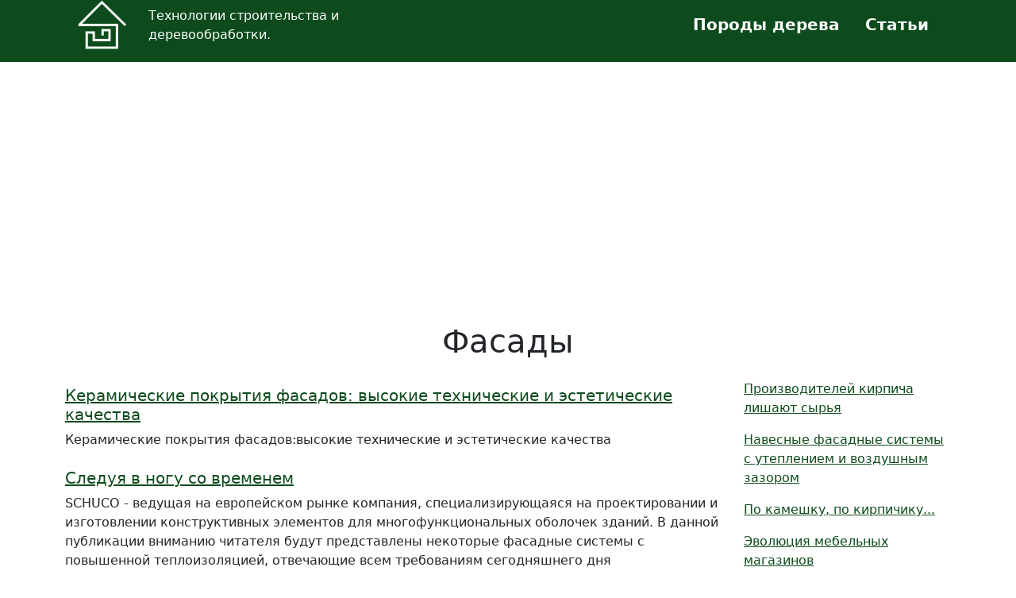

--- FILE ---
content_type: text/html; charset=UTF-8
request_url: https://derevodom.com/cat_26.html
body_size: 8483
content:
    <!DOCTYPE html PUBLIC "-//W3C//DTD XHTML 1.0 Transitional//EN" "//www.w3.org/TR/xhtml1/DTD/xhtml1-transitional.dtd">
<html lang="en">
    <head>
        <title>Фасады
 - Derevodom.com</title>
        <meta http-equiv="Content-Type" content="text/html; charset=utf-8"/>
        <meta name="description" content=""/>
        <meta name="viewport" content="width=device-width, initial-scale=1"/>
                        <meta property="og:site_name" content="Derevodom"/>
        <link rel="stylesheet" href="/style/bootstrap/css/bootstrap.min.css">
        <link rel="stylesheet" href="/style/style.css">
        <script src="/style/jquery/jquery-3.6.4.min.js"></script>
        <script src="/style/bootstrap/js/bootstrap.bundle.min.js"></script>
        <meta name="apple-mobile-web-app-title" content="Derevodom">
        <meta name="application-name" content="Derevodom">
        <link rel="apple-touch-icon" sizes="180x180" href="/apple-touch-icon.png">
        <link rel="icon" type="image/png" sizes="32x32" href="/favicon-32x32.png">
        <link rel="icon" type="image/png" sizes="16x16" href="/favicon-16x16.png">
        <link rel="manifest" href="/site.webmanifest">
        <link rel="mask-icon" href="/safari-pinned-tab.svg" color="#5bbad5">
        <meta name="msapplication-TileColor" content="#da532c">
        <meta name="theme-color" content="#ffffff">

        <link rel="apple-touch-icon" sizes="180x180" href="/style/favicon/apple-touch-icon.png">
        <link rel="icon" type="image/png" sizes="32x32" href="/style/favicon/favicon-32x32.png">
        <link rel="icon" type="image/png" sizes="16x16" href="/style/favicon/favicon-16x16.png">
        <link rel="manifest" href="/style/favicon/site.webmanifest">
        <link rel="mask-icon" href="/style/favicon/safari-pinned-tab.svg" color="#5bbad5">
        <meta name="msapplication-TileColor" content="#00aba9">
        <meta name="msapplication-TileImage" content="/style/favicon/mstile-144x144.png">
        <meta name="theme-color" content="#ffffff">
        <!-- Matomo -->
        <script>
            var _paq = window._paq = window._paq || [];
            /* tracker methods like "setCustomDimension" should be called before "trackPageView" */
            _paq.push(['trackPageView']);
            _paq.push(['enableLinkTracking']);
            (function() {
                var u="https://matomo.acmodasi.com/";
                _paq.push(['setTrackerUrl', u+'matomo.php']);
                _paq.push(['setSiteId', '7']);
                var d=document, g=d.createElement('script'), s=d.getElementsByTagName('script')[0];
                g.async=true; g.src=u+'matomo.js'; s.parentNode.insertBefore(g,s);
            })();
        </script>
        <!-- End Matomo Code -->

        <script nonce=''  async src="https://pagead2.googlesyndication.com/pagead/js/adsbygoogle.js?client=ca-pub-7562894125193087"
     crossorigin="anonymous"></script>
<!-- Google tag (gtag.js) -->
<script async src="https://www.googletagmanager.com/gtag/js?id=G-WQ1GSLWW2D"></script>
<script>
    window.dataLayer = window.dataLayer || [];
    function gtag(){dataLayer.push(arguments);}
    gtag('js', new Date());

    gtag('config', 'G-WQ1GSLWW2D');
</script>    </head>
<body>


<div class="" style="background: #0d4b1c;">
<div class='container'>
        <div class="row m-0 p-0" >

            <div class="col-sm-12 col-md-12 col-lg-4 col-xl-4 d-none d-lg-block" style="">
                <div class='row'>
                    <div class="col-lg-3 col-md-12 text-center " style="">
				<span class="align-middle">
					<a href="/">
                        <img class="" src="/style/images/logo_derevodom_white_64.png">
                    </a>
				</span>
                    </div>
                    <div class="col-lg-9 col-md-12">
                        <div class="text-white mt-2">Технологии строительства и деревообработки.</div>
                    </div>

                </div>
            </div>

            <ul class="col-sm-12 col-md-12 col-lg-8 col-xl-8">
                <nav class="navbar navbar-expand-lg justify-content-lg-end justify-content-center">
                    <ul class="nav justify-content-center">
                        <li class="nav-item" class="d-block d-lg-none">
                            <a class="nav-link" href="/">
                                <img class="d-block d-lg-none" style="width: 32px;"
                                     src="/style/images/logo_derevodom_white_64.png"></a></li>
                        <!--<li class="nav-item"><a class="nav-link" href="/catalog_dom.html">Проекты домов</a></li>
                        <li class="nav-item"><a class="nav-link" href="/video.html">Видео</a></li>-->
                        <li class="nav-item"><a class="nav-link" href="/porody_derevo.html">Породы дерева</a></li>
                        <li class="nav-item"><a class="nav-link" href="/stroitel.html">Статьи</a></li>
                                            </ul>
                </nav>
            </ul>

        </div>
</div>
</div>
</div>

    <!-- ******************		CONTENT START     ********************************* -->
    <div class='container'>
<div class='mt-4 mb-4 bg-white' style='margin: 0 auto; min-height: 100px;'><!-- Адаптивный горизонтальный блок -->
<ins class="adsbygoogle"
     style="display:block"
     data-ad-client="ca-pub-7562894125193087"
     data-ad-slot="9113056855"
     data-ad-format="auto"
     data-full-width-responsive="true"></ins>
<script nonce='' >
     (adsbygoogle = window.adsbygoogle || []).push({});
</script></div>    <h1 class="mt-4 text-center">Фасады
</h1>
    <p class="h6"></p>


<div class='row'>
    <div class='col-12 col-lg-9'>
<div class='mt-4'><h5><a  href='/show_1784.html'>Керамические покрытия фасадов: высокие технические и эстетические качества</a></h5>
<p class='mt-2'>Керамические покрытия фасадов:высокие технические и эстетические качества </p></div><div class='mt-4'><h5><a  href='/show_1785.html'>Следуя в ногу со временем</a></h5>
<p class='mt-2'>SCHUCO - ведущая на европейском рынке компания, специализирующаяся на проектировании и изготовлении конструктивных элементов для многофункциональных оболочек зданий. В данной публикации вниманию читателя будут представлены некоторые фасадные системы с повышенной теплоизоляцией, отвечающие всем требованиям сегодняшнего дня</p></div><div class='mt-4'><h5><a  href='/show_1786.html'>Щедриков Ю. Эффективная вентиляция // Компаньон.-- 2004 .-- №11.-- C. 58-59</a></h5>
<p class='mt-2'></p></div><div class='mt-4'><h5><a  href='/show_1787.html'>Полюбуйся фасадом и узнай, что внутри</a></h5>
<p class='mt-2'>   ?Теплый? потанинский кирпич позволяет в ряде случаев уменьшить толщину стен и отказаться от утеплителей </p></div><div class='mt-4'><h5><a  href='/show_1788.html'>Фасадные системы профессиональный подход к проектированию</a></h5>
<p class='mt-2'>Задачи решаемые в современной архитектуре и дизайне </p></div><div class='mt-4'><h5><a  href='/show_1789.html'>Украина + Германия = выгодное решение</a></h5>
<p class='mt-2'>Вентилируемые фасады </p></div><div class='mt-4'><h5><a  href='/show_1790.html'>Каменные хоромы</a></h5>
<p class='mt-2'>Натуральный камень в наружной отделке зданий </p></div><div class='mt-4'><h5><a  href='/show_1791.html'>Отделка и реставрация фасадов</a></h5>
<p class='mt-2'>Системы материалов "Ceresit" </p></div><div class='mt-4'><h5><a  href='/show_1792.html'>Парадные фасады</a></h5>
<p class='mt-2'>   Обзор отечественного рынка фасадных систем </p></div><div class='mt-4'><h5><a  href='/show_1793.html'>Фасадные решения предлагали участники "круглого стола" Билдинг Медиа Клуба</a></h5>
<p class='mt-2'>Проблемы и перспективы развития отечественного рынка фасадных систем </p></div><div class='mt-4 mb-4 bg-white' style='margin: 0 auto; min-height: 100px;'><!-- Адаптивный горизонтальный блок -->
<ins class="adsbygoogle"
     style="display:block"
     data-ad-client="ca-pub-7562894125193087"
     data-ad-slot="9113056855"
     data-ad-format="auto"
     data-full-width-responsive="true"></ins>
<script nonce='' >
     (adsbygoogle = window.adsbygoogle || []).push({});
</script></div><div class='mt-4'><h5><a  href='/show_1794.html'>Бизнес для альпиниста</a></h5>
<p class='mt-2'>Навыки скалолазания помогают в реставрации исторических фасадов </p></div><div class='mt-4'><h5><a  href='/show_1795.html'>Фасадные краски STO</a></h5>
<p class='mt-2'>Выбор лакокрасочных материалов </p></div><div class='mt-4'><h5><a  href='/show_1796.html'>В профиль и анфас</a></h5>
<p class='mt-2'>Обзор отечественного рынка фасадных систем</p></div><div class='mt-4'><h5><a  href='/show_1797.html'>Современные фасады для лучшей теплоизоляции</a></h5>
<p class='mt-2'>Новые типа обустройства фасадов, повышающие теплоизоляцию здания в целом </p></div><div class='mt-4'><h5><a  href='/show_1798.html'>Фасад ? дело рук профессионалов</a></h5>
<p class='mt-2'>   Возможности и квалификация финансово-строительной компании ?Юран? </p></div><div class='mt-4'><h5><a  href='/show_1799.html'>Все выше и выше!</a></h5>
<p class='mt-2'>Керамические навесные вентилируемые фасады фирмы Moeding для зданий высотой 100 м и более </p></div><div class='mt-4'><h5><a  href='/show_1800.html'>Стекло - "модное" решение фасада</a></h5>
<p class='mt-2'>?Светопрозрачные конструкции в современной архитектуре? ? так называлась международная практическая конференция, которая состоялась 4 апреля 2003 года в Минске</p></div><div class='mt-4'><h5><a  href='/show_1801.html'>Фасадные системы "Ceresit"</a></h5>
<p class='mt-2'>Современные технологии, направленные на снижение расхода теплоносителей при обогреве зданий, все шире используют в современном строительстве</p></div><div class='mt-4'><h5><a  href='/show_1802.html'>Фасадные системы: проблемы и их решение</a></h5>
<p class='mt-2'>Международный фестиваль ?Будівництво та архитектура 2003? традиционно включает не только тематические экспозиции, но и ряд семинаров и конференций, посвященных вопросам строительства и архитектуры</p></div><div class='mt-4'><h5><a  href='/show_1803.html'>Материалы для отделки фасадов</a></h5>
<p class='mt-2'>Материалы системы ?Ceresit? </p></div><div class='mt-4 mb-4 bg-white' style='margin: 0 auto; min-height: 100px;'><!-- Адаптивный горизонтальный блок -->
<ins class="adsbygoogle"
     style="display:block"
     data-ad-client="ca-pub-7562894125193087"
     data-ad-slot="9113056855"
     data-ad-format="auto"
     data-full-width-responsive="true"></ins>
<script nonce='' >
     (adsbygoogle = window.adsbygoogle || []).push({});
</script></div><div class='mt-4'><h5><a  href='/show_1804.html'>Солнцезащитное остекление: комфорт и экономия</a></h5>
<p class='mt-2'>Тенденция к расширению площадей фасадного остекления объектов современного строительства </p></div><div class='mt-4'><h5><a  href='/show_1805.html'>Применение теплоизоляционных систем Caparol</a></h5>
<p class='mt-2'>Требования по теплозащите зданий направлены на ужесточение режима экономии энергоресурсов </p></div><div class='mt-4'><h5><a  href='/show_1806.html'>Несколько слов об отделке фасадов...</a></h5>
<p class='mt-2'>Обзор украинского рынка фасадных красок </p></div><div class='mt-4'><h5><a  href='/show_1807.html'>Фасады FENIS</a></h5>
<p class='mt-2'>   О современных фасадах </p></div><div class='mt-4'><h5><a  href='/show_1808.html'>Облицовка вентилируемого фасада: множество вариантов</a></h5>
<p class='mt-2'>Плиты из натурального камня </p></div><div class='mt-4'><h5><a  href='/show_1809.html'>Облицовка вентилируемого фасада: множество вариантов</a></h5>
<p class='mt-2'>Облицовочные керамические плитки </p></div><div class='mt-4'><h5><a  href='/show_1810.html'>Керамогранит в системах навесных вентилируемых фасадов</a></h5>
<p class='mt-2'>Методы утепления и защитно-декоративной отделки </p></div><div class='mt-4'><h5><a  href='/show_1811.html'>Керамогранит в системах утепления и защитно-декоративной отделки реконструируемых объектов</a></h5>
<p class='mt-2'>Осуществление комплекса мероприятий, направленных на увеличение жизненного цикла домов, морально устаревших</p></div><div class='mt-4'><h5><a  href='/show_1812.html'>Навсегда уйти от серости...</a></h5>
<p class='mt-2'>Результаты новаторских архитектурных экспериментов </p></div><div class='mt-4'><h5><a  href='/show_1813.html'>Проблемы выбора фасадной системы</a></h5>
<p class='mt-2'>Разработка систем вентилируемых фасадов</p></div><div class='mt-4 mb-4 bg-white' style='margin: 0 auto; min-height: 100px;'><!-- Адаптивный горизонтальный блок -->
<ins class="adsbygoogle"
     style="display:block"
     data-ad-client="ca-pub-7562894125193087"
     data-ad-slot="9113056855"
     data-ad-format="auto"
     data-full-width-responsive="true"></ins>
<script nonce='' >
     (adsbygoogle = window.adsbygoogle || []).push({});
</script></div><div class='mt-4'><h5><a  href='/show_1814.html'>Навесные фасадные системы с утеплением и воздушным зазором</a></h5>
<p class='mt-2'>Навесные вентилируемые фасады </p></div><div class='mt-4'><h5><a  href='/show_1815.html'>Энергосберегающие фасады "Марморок"</a></h5>
<p class='mt-2'>Решение энергосбережения в новом строительстве </p></div><div class='mt-4'><h5><a  href='/show_1816.html'>Академия REHAU - путь к совершенству</a></h5>
<p class='mt-2'> О презентации Академии Rehau </p></div><div class='mt-4'><h5><a  href='/show_1817.html'>Каменные "одежды" дома</a></h5>
<p class='mt-2'>Природный камень в агрессивной среде </p></div><div class='mt-4'><h5><a  href='/show_1818.html'>Облицовка вентилируемого фасада: множество вариантов</a></h5>
<p class='mt-2'>Плиты из натурального камня </p></div><div class='mt-4'><h5><a  href='/show_1819.html'>Второе рождение панельного домостроения</a></h5>
<p class='mt-2'> О производстве вентилируемых фасадных систем </p></div><div class='mt-4'><h5><a  href='/show_1820.html'>Какая конструкция фасада заменяет кондиционер?</a></h5>
<p class='mt-2'>Особенности двойных фасадов </p></div><div class='mt-4'><h5><a  href='/show_1821.html'>Палитра обновления</a></h5>
<p class='mt-2'>Внушительный фасад здания офиса повышает доверие клиентов к самой компании </p></div><div class='mt-4'><h5><a  href='/show_1822.html'>Технологии утепления фасадов</a></h5>
<p class='mt-2'>При выборе метода отделки фасада необходимо учесть, что основная функция фасадных систем - сокращать теплопотери объекта </p></div><div class='mt-4'><h5><a  href='/show_1823.html'>Респектабельные фасады</a></h5>
<p class='mt-2'> Навесные вентилируемые фасады - одно из решений проблемы отделки фасадов </p></div><div class='mt-4 mb-4 bg-white' style='margin: 0 auto; min-height: 100px;'><!-- Адаптивный горизонтальный блок -->
<ins class="adsbygoogle"
     style="display:block"
     data-ad-client="ca-pub-7562894125193087"
     data-ad-slot="9113056855"
     data-ad-format="auto"
     data-full-width-responsive="true"></ins>
<script nonce='' >
     (adsbygoogle = window.adsbygoogle || []).push({});
</script></div><div class='mt-4'><h5><a  href='/show_1824.html'>Фасадная красота</a></h5>
<p class='mt-2'>р украинского рынка фасадных красок </p></div><div class='mt-4'><h5><a  href='/show_1825.html'>Система утепления фасадов от "Хенкель Баутехник (Украина)"</a></h5>
<p class='mt-2'>   Методы утепления фасадов жилых помещений </p></div><div class='mt-4'><h5><a  href='/show_1826.html'>Лучший фасад от "Фасада"</a></h5>
<p class='mt-2'>О деятельности фирмы "Фасад", позволяющей позаботиться о вашем доме, сохраняющем привлекательный вид на долгие годы</p></div><div class='mt-4'><h5><a  href='/show_1827.html'>Остекленные небеса</a></h5>
<p class='mt-2'> фасадных системах с равномерно остекленной поверхностью </p></div><div class='mt-4'><h5><a  href='/show_1828.html'>Фасадные краски</a></h5>
<p class='mt-2'>   О рынке лакокрасочных материалов и отечественных производителях </p></div><div class='mt-4'><h5><a  href='/show_1829.html'>Gasell. Венилируемые фасады</a></h5>
<p class='mt-2'>Gasell Profil на рынке строительных материалов </p></div><div class='mt-4'><h5><a  href='/show_1830.html'>Фасад номер один в Украине</a></h5>
<p class='mt-2'>Кардинально новые средства и возможности в улучшении внешних данных и функциональных свойств фасадов зданий.</p></div><div class='mt-4'><h5><a  href='/show_1831.html'>Варианты декоративного оформления теплоизолированных фасадов</a></h5>
<p class='mt-2'>О многослойной системе наружного утепления фасадов</p></div><div class='mt-4'><h5><a  href='/show_1832.html'>Фасадные элементы "FASETTI" - новая перспектива для Украины</a></h5>
<p class='mt-2'>О производстве нового облицовочного профиля ? фасадных систем ?Fasetti?.</p></div><div class='mt-4'><h5><a  href='/show_1833.html'>Новинки от REHAU - профили для современных фасадов</a></h5>
<p class='mt-2'>О новинках фирмы REHAU, способных унифицировать и усовершенствовать трудоемкие процессы строительства фасадов и зимних садов</p></div><div class='mt-4 mb-4 bg-white' style='margin: 0 auto; min-height: 100px;'><!-- Адаптивный горизонтальный блок -->
<ins class="adsbygoogle"
     style="display:block"
     data-ad-client="ca-pub-7562894125193087"
     data-ad-slot="9113056855"
     data-ad-format="auto"
     data-full-width-responsive="true"></ins>
<script nonce='' >
     (adsbygoogle = window.adsbygoogle || []).push({});
</script></div><div class='mt-4'><h5><a  href='/show_1834.html'>Тенденции в развитии фасадных технологий и фасадной техники</a></h5>
<p class='mt-2'>Тенденции в развитии фасадных технологий и фасадной техники // Технологии строительства.-- 2002.-- №1.-- C.56-59</p></div><div class='mt-4'><h5><a  href='/show_1835.html'>Витражи: прозрачные одежды для зданий</a></h5>
<p class='mt-2'>Статья освещает современные высокотехнологичные системы наружной отделки зданий Обзор дополнен маркетинговыми рекомендациями о производителях и поставщиках фасадных систем в Украине</p></div><div class='mt-4'><h5><a  href='/show_1836.html'>Системы утепления фасадов с защитно-декоративным экраном</a></h5>
<p class='mt-2'> О "вентилируемых фасадах" </p></div><div class='mt-4'><h5><a  href='/show_1837.html'>"Термос" для фасада</a></h5>
<p class='mt-2'>   О ?навесных вентилируемых фасадах?. </p></div><div class='mt-4'><h5><a  href='/show_1838.html'>Вентилируемый фасад</a></h5>
<p class='mt-2'> О методе вентилируемого фасада </p></div><div class='mt-4'><h5><a  href='/show_1839.html'>Архитектурный облик зданий</a></h5>
<p class='mt-2'>О ошибках при проведении ремонта, замены, а в некоторых случаях и устройства новых конструктивных элементов фасадов и инженерного оборудования</p></div><div class='mt-4'><h5><a  href='/show_1840.html'>Системы фасадов со структурным остеклением</a></h5>
<p class='mt-2'>   О структурном остеклении фасадов </p></div><div class='mt-4'><h5><a  href='/show_1841.html'>Особенности фасадных систем metra</a></h5>
<p class='mt-2'>  О фирме METRA, которая занимает одно из ведущих мест на рынке систем алюминиевых профилей, в частности фасадных систем.  </p></div><div class='mt-4'><h5><a  href='/show_1842.html'>Структурное остекление фасадов: модный прикид</a></h5>
<p class='mt-2'> Об остекленных фасадах. </p></div><div class='mt-4'><h5><a  href='/show_1843.html'>Системы утепления фасадов</a></h5>
<p class='mt-2'>Технологии утепления фасадов </p></div><div class='mt-4 mb-4 bg-white' style='margin: 0 auto; min-height: 100px;'><!-- Адаптивный горизонтальный блок -->
<ins class="adsbygoogle"
     style="display:block"
     data-ad-client="ca-pub-7562894125193087"
     data-ad-slot="9113056855"
     data-ad-format="auto"
     data-full-width-responsive="true"></ins>
<script nonce='' >
     (adsbygoogle = window.adsbygoogle || []).push({});
</script></div><div class='mt-4'><h5><a  href='/show_1844.html'>Респектабельные фасады и интерьеры</a></h5>
<p class='mt-2'>  Обзор рынка алюминиевых композитных облицовок </p></div><div class='mt-4'><h5><a  href='/show_1845.html'>Престижные металлические фасады и потолки от фирмы "Малахит"</a></h5>
<p class='mt-2'>Предложение фирмы </p></div><div class='mt-4'><h5><a  href='/show_1846.html'>Новые решения от "Политеп"</a></h5>
<p class='mt-2'>   О продукции компании "Политеп". </p></div><div class='mt-4'><h5><a  href='/show_1847.html'>Универсальные свойства декоративной штукатурки</a></h5>
<p class='mt-2'> О разнообразии рынка декоративной штукатурки. </p></div><div class='mt-4'><h5><a  href='/show_1848.html'>Материалы наружного наблюдения</a></h5>
<p class='mt-2'> Чем облицевать загородный дом </p></div></div>
<div class='col-12 col-lg-3'><div class='mt-3'><a href='/show_2675.html'>Производителей кирпича лишают сырья</a></div><div class='mt-3'><a href='/show_1857.html'>Навесные фасадные системы с утеплением и воздушным зазором</a></div><div class='mt-3'><a href='/show_654.html'>По камешку, по кирпичику...</a></div><div class='mt-3'><a href='/show_2223.html'>Эволюция мебельных магазинов</a></div><div class='mt-3'><a href='/show_1445.html'>Договоры подряда: особенности налогообложения</a></div><div class='mb-4 bg-white' style='margin: 0 auto; min-height: 100px;'><!-- Адаптивный вертикальный блок -->
<ins class="adsbygoogle"
     style="display:block"
     data-ad-client="ca-pub-7562894125193087"
     data-ad-slot="2487104604"
     data-ad-format="auto"
     data-full-width-responsive="true"></ins>
<script nonce='' >
     (adsbygoogle = window.adsbygoogle || []).push({});
</script></div>
</div><h3 class="mt-5">Другие разделы</h3><div class='row'><div class='col-lg-4 col-md-6 col-12'><a class='' href='/cat_67.html'>Аксессуары интерьера</a></div><div class='col-lg-4 col-md-6 col-12'><a class='' href='/cat_3.html'>Базовые предпосылки. Тенденции. Тезисы</a></div><div class='col-lg-4 col-md-6 col-12'><a class='' href='/cat_30.html'>Бассейны и сауны</a></div><div class='col-lg-4 col-md-6 col-12'><a class='' href='/cat_49.html'>Внутренние офисные перегородки. Звукоизоляция.</a></div><div class='col-lg-4 col-md-6 col-12'><a class='' href='/cat_31.html'>Водообеспечение и вододобыча</a></div><div class='col-lg-4 col-md-6 col-12'><a class='' href='/cat_55.html'>Герметики и монтажная пена</a></div><div class='col-lg-4 col-md-6 col-12'><a class='' href='/cat_48.html'>Гипсокартон
</a></div><div class='col-lg-4 col-md-6 col-12'><a class='' href='/cat_18.html'>Государственные программы. Законодательство
</a></div><div class='col-lg-4 col-md-6 col-12'><a class='' href='/cat_51.html'>Двери
</a></div><div class='col-lg-4 col-md-6 col-12'><a class='' href='/cat_34.html'>Декоративные работы. Интерьер "под ключ".</a></div><div class='col-lg-4 col-md-6 col-12'><a class='' href='/cat_21.html'>Деревянные и каркасные дома</a></div><div class='col-lg-4 col-md-6 col-12'><a class='' href='/cat_1.html'>Дизайн. Архитектура</a></div><div class='col-lg-4 col-md-6 col-12'><a class='' href='/cat_22.html'>ДСП, ДВП и другие аналоги.
</a></div><div class='col-lg-4 col-md-6 col-12'><a class='' href='/cat_13.html'>Жилищная экономика
</a></div><div class='col-lg-4 col-md-6 col-12'><a class='' href='/cat_11.html'>Здания и конструкции из металла.</a></div><div class='col-lg-4 col-md-6 col-12'><a class='' href='/cat_23.html'>Изделия из дерева
</a></div><div class='col-lg-4 col-md-6 col-12'><a class='' href='/cat_44.html'>Инструменты и крепеж</a></div><div class='col-lg-4 col-md-6 col-12'><a class='' href='/cat_40.html'>Канализация и сантехника</a></div><div class='col-lg-4 col-md-6 col-12'><a class='' href='/cat_28.html'>Кондиционирование помещений</a></div><div class='col-lg-4 col-md-6 col-12'><a class='' href='/cat_58.html'>Краски и лаки в строительстве.</a></div><div class='col-lg-4 col-md-6 col-12'><a class='' href='/cat_15.html'>Кредитование молодежного жилья</a></div><div class='col-lg-4 col-md-6 col-12'><a class='' href='/cat_25.html'>Кровли. Гидроизоляция
</a></div><div class='col-lg-4 col-md-6 col-12'><a class='' href='/cat_36.html'>Кухонная мебель</a></div><div class='col-lg-4 col-md-6 col-12'><a class='' href='/cat_37.html'>Кухонная мебель - Детская мебель</a></div><div class='col-lg-4 col-md-6 col-12'><a class='' href='/cat_29.html'>Ландшафтные работы</a></div><div class='col-lg-4 col-md-6 col-12'><a class='' href='/cat_72.html'>Лестницы</a></div><div class='col-lg-4 col-md-6 col-12'><a class='' href='/cat_71.html'>Лицензирование в строительстве.</a></div><div class='col-lg-4 col-md-6 col-12'><a class='' href='/cat_70.html'>Маркетинг в строительстве.</a></div><div class='col-lg-4 col-md-6 col-12'><a class='' href='/cat_62.html'>Материалы и изделия для производства мебели</a></div><div class='col-lg-4 col-md-6 col-12'><a class='' href='/cat_35.html'>Мебель для ванных комнат и туалетов</a></div><div class='col-lg-4 col-md-6 col-12'><a class='' href='/cat_39.html'>Мебельные компании, фирмы: производство и реализация мебели</a></div><div class='col-lg-4 col-md-6 col-12'><a class='' href='/cat_24.html'>Металлочерепица. Обзоры.Операторы рынка.
</a></div><div class='col-lg-4 col-md-6 col-12'><a class='' href='/cat_38.html'>Мягкая мебель диваны, кровати, софы, матрацы
</a></div><div class='col-lg-4 col-md-6 col-12'><a class='' href='/cat_19.html'>Налогообложение строительства</a></div><div class='col-lg-4 col-md-6 col-12'><a class='' href='/cat_6.html'>Новые идеи в строительстве.</a></div><div class='col-lg-4 col-md-6 col-12'><a class='' href='/cat_47.html'>Обои</a></div><div class='col-lg-4 col-md-6 col-12'><a class='' href='/cat_50.html'>Окна</a></div><div class='col-lg-4 col-md-6 col-12'><a class='' href='/cat_68.html'>Отделка интерьеров. Декоративные работы. Интерьер под ключ</a></div><div class='col-lg-4 col-md-6 col-12'><a class='' href='/cat_10.html'>Отопление помещений. Электрополы.
</a></div><div class='col-lg-4 col-md-6 col-12'><a class='' href='/cat_66.html'>Офисная мебель</a></div><div class='col-lg-4 col-md-6 col-12'><a class='' href='/cat_69.html'>Пластиковая мебель. Стеклянная мебель</a></div><div class='col-lg-4 col-md-6 col-12'><a class='' href='/cat_54.html'>Плитка настенная и напольная</a></div><div class='col-lg-4 col-md-6 col-12'><a class='' href='/cat_53.html'>Подвесные потолки</a></div><div class='col-lg-4 col-md-6 col-12'><a class='' href='/cat_20.html'>Пожарная безопасность. Огнезащита зданий</a></div><div class='col-lg-4 col-md-6 col-12'><a class='' href='/cat_45.html'>Полы – покрытия. Лестницы.</a></div><div class='col-lg-4 col-md-6 col-12'><a class='' href='/cat_52.html'>Потолки</a></div><div class='col-lg-4 col-md-6 col-12'><a class='' href='/cat_2.html'>Проектирование и информатизация.</a></div><div class='col-lg-4 col-md-6 col-12'><a class='' href='/cat_61.html'>Проектирование мебели</a></div><div class='col-lg-4 col-md-6 col-12'><a class='' href='/cat_60.html'>Производство преформ и изготовление тары</a></div><div class='col-lg-4 col-md-6 col-12'><a class='' href='/cat_16.html'>Разрешение на строительство</a></div><div class='col-lg-4 col-md-6 col-12'><a class='' href='/cat_7.html'>Реконструкция </a></div><div class='col-lg-4 col-md-6 col-12'><a class='' href='/cat_32.html'>Рынок мебели. Обзоры. Выставки</a></div><div class='col-lg-4 col-md-6 col-12'><a class='' href='/cat_43.html'>Складские стеллажи. Лестницы. Леса.</a></div><div class='col-lg-4 col-md-6 col-12'><a class='' href='/cat_5.html'>Советы в строительстве. </a></div><div class='col-lg-4 col-md-6 col-12'><a class='' href='/cat_65.html'>Спальни. Прихожие</a></div><div class='col-lg-4 col-md-6 col-12'><a class='' href='/cat_46.html'>Стены - покрытия.</a></div><div class='col-lg-4 col-md-6 col-12'><a class='' href='/cat_12.html'>Строит. блоки из ячеистого пенобетона</a></div><div class='col-lg-4 col-md-6 col-12'><a class='' href='/cat_8.html'>Стройматериалы - Обзоры</a></div><div class='col-lg-4 col-md-6 col-12'><a class='' href='/cat_64.html'>Стулья. Кресла</a></div><div class='col-lg-4 col-md-6 col-12'><a class='' href='/cat_59.html'>Сыпучие и сухие строительные смеси</a></div><div class='col-lg-4 col-md-6 col-12'><a class='' href='/cat_17.html'>Тендеры. Конкурсное получение заказа
</a></div><div class='col-lg-4 col-md-6 col-12'><a class='' href='/cat_4.html'>Технологии строительства</a></div><div class='col-lg-4 col-md-6 col-12'><a class='' href='/cat_27.html'>Утепление зданий</a></div><div class='col-lg-4 col-md-6 col-12'><a class='' href='/cat_26.html'>Фасады
</a></div><div class='col-lg-4 col-md-6 col-12'><a class='' href='/cat_14.html'>Формы инвестирования строительства жилья
</a></div><div class='col-lg-4 col-md-6 col-12'><a class='' href='/cat_41.html'>Фундаменты в строительстве. Бетон</a></div><div class='col-lg-4 col-md-6 col-12'><a class='' href='/cat_42.html'>Цементные изделия. Производство. Заводы.</a></div><div class='col-lg-4 col-md-6 col-12'><a class='' href='/cat_57.html'>Электрооборудование</a></div><div class='col-lg-4 col-md-6 col-12'><a class='' href='/cat_56.html'>Электротехническая арматура</a></div><div class='col-lg-4 col-md-6 col-12'><a class='' href='/cat_9.html'>Энергосбережение, обеспечение, независимость
</a></div></div><script type="text/javascript">
<!--
var _acic={dataProvider:10};(function(){var e=document.createElement("script");e.type="text/javascript";e.async=true;e.src="https://www.acint.net/aci.js";var t=document.getElementsByTagName("script")[0];t.parentNode.insertBefore(e,t)})()
//-->
</script> <a href="https://www.mebelshara.ru/" target="_blank">mebelshara.ru</a> интернет-магазин мебели в Рязани и 20 городах ЦФО <div class='mt-4 mb-4 bg-white' style='margin: 0 auto; min-height: 100px;'><!-- Адаптивный горизонтальный блок -->
<ins class="adsbygoogle"
     style="display:block"
     data-ad-client="ca-pub-7562894125193087"
     data-ad-slot="9113056855"
     data-ad-format="auto"
     data-full-width-responsive="true"></ins>
<script nonce='' >
     (adsbygoogle = window.adsbygoogle || []).push({});
</script></div>    </div>
<!-- ******************		CONTENT END ********************************* -->    
            
<!-- ******************		FOOTER START ******************************** -->


    <div class="text-white mt-5 pt-4 pb-4" style="background: #0d4b1c; width: 100%">
        <div class='container'>
            <div class='row'>                <div class='col-md-4'>
                    <span style=''>&copy 2003-2026 www.derevodom.com</span>
                </div>

            </div>
        </div>
    </div>



</body>
</html>

<!-- 
Page gen time	0,16814613342285 sec.
Requests to DB	0
MySQL time		 sec.
-->

--- FILE ---
content_type: text/html; charset=utf-8
request_url: https://www.google.com/recaptcha/api2/aframe
body_size: 265
content:
<!DOCTYPE HTML><html><head><meta http-equiv="content-type" content="text/html; charset=UTF-8"></head><body><script nonce="H6aG8Lqd3jc7doDpovyYEw">/** Anti-fraud and anti-abuse applications only. See google.com/recaptcha */ try{var clients={'sodar':'https://pagead2.googlesyndication.com/pagead/sodar?'};window.addEventListener("message",function(a){try{if(a.source===window.parent){var b=JSON.parse(a.data);var c=clients[b['id']];if(c){var d=document.createElement('img');d.src=c+b['params']+'&rc='+(localStorage.getItem("rc::a")?sessionStorage.getItem("rc::b"):"");window.document.body.appendChild(d);sessionStorage.setItem("rc::e",parseInt(sessionStorage.getItem("rc::e")||0)+1);localStorage.setItem("rc::h",'1769417648914');}}}catch(b){}});window.parent.postMessage("_grecaptcha_ready", "*");}catch(b){}</script></body></html>

--- FILE ---
content_type: text/css
request_url: https://derevodom.com/style/style.css
body_size: 785
content:
.video-container {
    position: relative;
    padding-bottom: 56.25%; /* 16:9 */
    height: 0;
}
.video-container iframe {
    position: absolute;
    top: 0;
    left: 0;
    width: 100%;
    height: 100%;
}
.news_image{
    width: 100%;
    max-height: 350px;
    overflow: hidden;
    object-fit: cover;
}
.footer_link{
    color: white;
    font-size: 20px;
    text-decoration: none;
}
h2{
    font-size: 20px;
}
.nav-link{
    color: #fff;
    font-size: 20px;
    font-weight: bold;
}
.nav-link:hover{
    color: #CCFFCC;
    font-size: 20px;
    font-weight: bold;
}
.btn-green{
    color: #fff;
    font-weight: bold;
    background-color: #0d4b1c;
    border-color:#0d4b1c;
}
.btn-green:hover{
    color: #CCFFCC;
}
.btn-green-outline{
    color: #0d4b1c;
    font-weight: bold;
    border-color:#0d4b1c;
}
a{
    color: #0d4b1c;
}